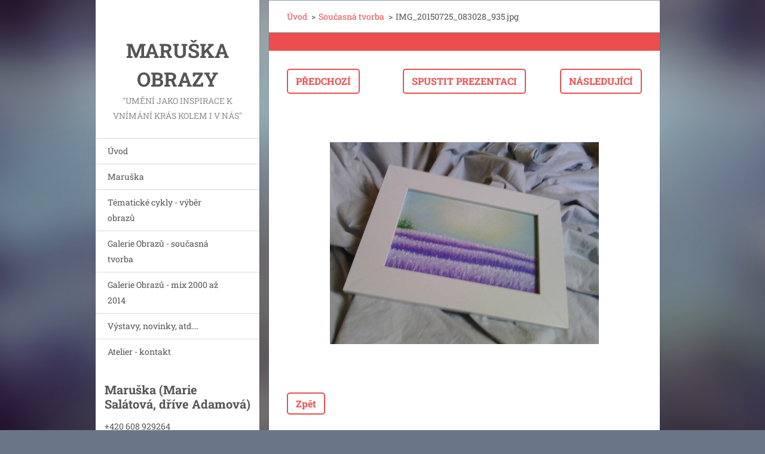

--- FILE ---
content_type: text/html; charset=UTF-8
request_url: https://www.maruska-obrazy.cz/album/soucasna-tvorba/img-20150725-083028-935-jpg/
body_size: 6532
content:
<!doctype html>
<!--[if IE 8]><html class="lt-ie10 lt-ie9 no-js" lang="cs"> <![endif]-->
<!--[if IE 9]><html class="lt-ie10 no-js" lang="cs"> <![endif]-->
<!--[if gt IE 9]><!-->
<html class="no-js" lang="cs">
<!--<![endif]-->
	<head>
		<base href="https://www.maruska-obrazy.cz/">
  <meta charset="utf-8">
  <meta name="description" content="">
  <meta name="keywords" content="">
  <meta name="generator" content="Webnode">
  <meta name="apple-mobile-web-app-capable" content="yes">
  <meta name="apple-mobile-web-app-status-bar-style" content="black">
  <meta name="format-detection" content="telephone=no">
    <link rel="icon" type="image/svg+xml" href="/favicon.svg" sizes="any">  <link rel="icon" type="image/svg+xml" href="/favicon16.svg" sizes="16x16">  <link rel="icon" href="/favicon.ico"><link rel="canonical" href="https://www.maruska-obrazy.cz/album/soucasna-tvorba/img-20150725-083028-935-jpg/">
<script type="text/javascript">(function(i,s,o,g,r,a,m){i['GoogleAnalyticsObject']=r;i[r]=i[r]||function(){
			(i[r].q=i[r].q||[]).push(arguments)},i[r].l=1*new Date();a=s.createElement(o),
			m=s.getElementsByTagName(o)[0];a.async=1;a.src=g;m.parentNode.insertBefore(a,m)
			})(window,document,'script','//www.google-analytics.com/analytics.js','ga');ga('create', 'UA-797705-6', 'auto',{"name":"wnd_header"});ga('wnd_header.set', 'dimension1', 'W1');ga('wnd_header.set', 'anonymizeIp', true);ga('wnd_header.send', 'pageview');var pageTrackerAllTrackEvent=function(category,action,opt_label,opt_value){ga('send', 'event', category, action, opt_label, opt_value)};</script>
  <link rel="alternate" type="application/rss+xml" href="https://maruska-obrazy.cz/rss/all.xml" title="">
<!--[if lte IE 9]><style type="text/css">.cke_skin_webnode iframe {vertical-align: baseline !important;}</style><![endif]-->
		<meta http-equiv="X-UA-Compatible" content="IE=edge">
		<title>IMG_20150725_083028_935.jpg :: Maruška   obrazy</title>
		<meta name="viewport" content="width=device-width, initial-scale=1.0, maximum-scale=1.0, user-scalable=no">
		<link rel="stylesheet" href="https://d11bh4d8fhuq47.cloudfront.net/_system/skins/v20/50001463/css/style.css" />

		<script type="text/javascript" language="javascript" src="https://d11bh4d8fhuq47.cloudfront.net/_system/skins/v20/50001463/js/script.min.js"></script>


		<script type="text/javascript">
		/* <![CDATA[ */
		wtf.texts.set("photogallerySlideshowStop", 'Pozastavit prezentaci');
		wtf.texts.set("photogallerySlideshowStart", 'Spustit prezentaci');
		wtf.texts.set("faqShowAnswer", 'Zobrazit celou odpověď.');
		wtf.texts.set("faqHideAnswer", 'Skrýt odpověď.');
		wtf.texts.set("menuLabel", 'Menu');
		/* ]]> */
		</script>
	
				<script type="text/javascript">
				/* <![CDATA[ */
					
					if (typeof(RS_CFG) == 'undefined') RS_CFG = new Array();
					RS_CFG['staticServers'] = new Array('https://d11bh4d8fhuq47.cloudfront.net/');
					RS_CFG['skinServers'] = new Array('https://d11bh4d8fhuq47.cloudfront.net/');
					RS_CFG['filesPath'] = 'https://www.maruska-obrazy.cz/_files/';
					RS_CFG['filesAWSS3Path'] = 'https://94b95ec19f.cbaul-cdnwnd.com/f5381810d9bd8f74ac2103e5b2566c0a/';
					RS_CFG['lbClose'] = 'Zavřít';
					RS_CFG['skin'] = 'default';
					if (!RS_CFG['labels']) RS_CFG['labels'] = new Array();
					RS_CFG['systemName'] = 'Webnode';
						
					RS_CFG['responsiveLayout'] = 1;
					RS_CFG['mobileDevice'] = 0;
					RS_CFG['labels']['copyPasteSource'] = 'Více zde:';
					
				/* ]]> */
				</script><style type="text/css">/* <![CDATA[ */#j69fe2951f2 {position: absolute;font-size: 13px !important;font-family: "Arial", helvetica, sans-serif !important;white-space: nowrap;z-index: 2147483647;-webkit-user-select: none;-khtml-user-select: none;-moz-user-select: none;-o-user-select: none;user-select: none;}#buihe1 {position: relative;top: -14px;}* html #buihe1 { top: -11px; }#buihe1 a { text-decoration: none !important; }#buihe1 a:hover { text-decoration: underline !important; }#a3kma6k52j1k {z-index: 2147483647;display: inline-block !important;font-size: 16px;padding: 7px 59px 9px 59px;background: transparent url(https://d11bh4d8fhuq47.cloudfront.net/img/footer/footerButtonWebnodeHover.png?ph=94b95ec19f) top left no-repeat;height: 18px;cursor: pointer;}* html #a3kma6k52j1k { height: 36px; }#a3kma6k52j1k:hover { background: url(https://d11bh4d8fhuq47.cloudfront.net/img/footer/footerButtonWebnode.png?ph=94b95ec19f) top left no-repeat; }#f9ba7jh14hrj { display: none; }#b40mi064155cdb {z-index: 3000;text-align: left !important;position: absolute;height: 88px;font-size: 13px !important;color: #ffffff !important;font-family: "Arial", helvetica, sans-serif !important;overflow: hidden;cursor: pointer;}#b40mi064155cdb a {color: #ffffff !important;}#l69k17938 {color: #36322D !important;text-decoration: none !important;font-weight: bold !important;float: right;height: 31px;position: absolute;top: 19px;right: 15px;cursor: pointer;}#j4g9clh66hhg4 { float: right; padding-right: 27px; display: block; line-height: 31px; height: 31px; background: url(https://d11bh4d8fhuq47.cloudfront.net/img/footer/footerButton.png?ph=94b95ec19f) top right no-repeat; white-space: nowrap; }#is48kng4 { position: relative; left: 1px; float: left; display: block; width: 15px; height: 31px; background: url(https://d11bh4d8fhuq47.cloudfront.net/img/footer/footerButton.png?ph=94b95ec19f) top left no-repeat; }#l69k17938:hover { color: #36322D !important; text-decoration: none !important; }#l69k17938:hover #j4g9clh66hhg4 { background: url(https://d11bh4d8fhuq47.cloudfront.net/img/footer/footerButtonHover.png?ph=94b95ec19f) top right no-repeat; }#l69k17938:hover #is48kng4 { background: url(https://d11bh4d8fhuq47.cloudfront.net/img/footer/footerButtonHover.png?ph=94b95ec19f) top left no-repeat; }#vks9afhb {padding-right: 11px;padding-right: 11px;float: right;height: 60px;padding-top: 18px;background: url(https://d11bh4d8fhuq47.cloudfront.net/img/footer/footerBubble.png?ph=94b95ec19f) top right no-repeat;}#icg0f7e2b0haf {float: left;width: 18px;height: 78px;background: url(https://d11bh4d8fhuq47.cloudfront.net/img/footer/footerBubble.png?ph=94b95ec19f) top left no-repeat;}* html #a3kma6k52j1k { filter: progid:DXImageTransform.Microsoft.AlphaImageLoader(src='https://d11bh4d8fhuq47.cloudfront.net/img/footer/footerButtonWebnode.png?ph=94b95ec19f'); background: transparent; }* html #a3kma6k52j1k:hover { filter: progid:DXImageTransform.Microsoft.AlphaImageLoader(src='https://d11bh4d8fhuq47.cloudfront.net/img/footer/footerButtonWebnodeHover.png?ph=94b95ec19f'); background: transparent; }* html #vks9afhb { height: 78px; background-image: url(https://d11bh4d8fhuq47.cloudfront.net/img/footer/footerBubbleIE6.png?ph=94b95ec19f);  }* html #icg0f7e2b0haf { background-image: url(https://d11bh4d8fhuq47.cloudfront.net/img/footer/footerBubbleIE6.png?ph=94b95ec19f);  }* html #j4g9clh66hhg4 { background-image: url(https://d11bh4d8fhuq47.cloudfront.net/img/footer/footerButtonIE6.png?ph=94b95ec19f); }* html #is48kng4 { background-image: url(https://d11bh4d8fhuq47.cloudfront.net/img/footer/footerButtonIE6.png?ph=94b95ec19f); }* html #l69k17938:hover #rbcGrSigTryButtonRight { background-image: url(https://d11bh4d8fhuq47.cloudfront.net/img/footer/footerButtonHoverIE6.png?ph=94b95ec19f);  }* html #l69k17938:hover #rbcGrSigTryButtonLeft { background-image: url(https://d11bh4d8fhuq47.cloudfront.net/img/footer/footerButtonHoverIE6.png?ph=94b95ec19f);  }/* ]]> */</style><script type="text/javascript" src="https://d11bh4d8fhuq47.cloudfront.net/_system/client/js/compressed/frontend.package.1-3-108.js?ph=94b95ec19f"></script><style type="text/css"></style></head>
	<body>		<div id="wrapper" class="index">

			<div id="content" class="centered">

					<header id="header" class="wide">
							<div id="logo-wrapper" class="">
							    <div id="logo"><a href="home/" title="Přejít na úvodní stránku."><span id="rbcSystemIdentifierLogo">Maruška   obrazy</span></a></div>							</div>
							 
<div id="slogan" class="">
    <span id="rbcCompanySlogan" class="rbcNoStyleSpan">&quot;Umění jako inspirace k vnímání krás kolem i v nás&quot;</span></div>
 
<div id="menu-links" class="">
    <a id="menu-link" href="#menu">
        Menu    </a>

	<a id="fulltext-link" href="#fulltext">
		Vyhledávání	</a>
</div>
 
 
 


					</header>

				<main id="main" class="wide">
						<div id="navigator" class="">
						    <div id="pageNavigator" class="rbcContentBlock"><a class="navFirstPage" href="/home/">Úvod</a><span class="separator"> &gt; </span>    <a href="soucasna-tvorba/">Současná tvorba</a><span class="separator"> &gt; </span>    <span id="navCurrentPage">IMG_20150725_083028_935.jpg</span></div>						</div>
						 
<div class="column">

	

		<div class="widget widget-gallery-detail">
			<h1 class="widget-title"></h1>
			<div class="widget-content">
				<div class="gallery-control">
					<div class="control-prev">

		<a href="/album/soucasna-tvorba/img-20150725-083200-574-jpg/" onclick="RubicusFrontendIns.showPhotogalleryImage(this.href);" title="Předchozí">Předchozí</a>

	</div>
					<div class="control-slideshow">
						<a id="slideshowControl" onclick="RubicusFrontendIns.startSlideshow(); return(false);" onmouseover="this.className='enableControl hover'" onmouseout="this.className='enableControl'" title="Spustit automatické procházení obrázků">
							Spustit prezentaci
						</a>
						<script type="text/javascript"> if ( RubicusFrontendIns.isPhotogalleryAjaxMode() ) { document.getElementById('slideshowControl').className = "enableControl"; } </script>
					</div>
					<div class="control-next"> 

		<a href="/album/soucasna-tvorba/img-20150725-082904-060-jpg/" onclick="RubicusFrontendIns.showPhotogalleryImage(this.href);" title="Následující">Následující</a>

	</div>
				</div>

				<div class="gallery-detail">
					<a href="/images/200000180-a3a62a538c/IMG_20150725_083028_935.jpg?s3=1" onclick="return !window.open(this.href);" title="Odkaz se otevře do nového okna prohlížeče.">
						<img src="https://94b95ec19f.cbaul-cdnwnd.com/f5381810d9bd8f74ac2103e5b2566c0a/system_preview_detail_200000180-a3a62a538c/IMG_20150725_083028_935.jpg" width="450" height="338" alt="" onload="RubicusFrontendIns.startSlideshowInterval();">
					</a>
				</div>
			</div>
			<div class="widget-footer">
				
				<div class="back-link"><a href="soucasna-tvorba/">Zpět</a></div>
			</div>
		</div>

    
	
			<script type="text/javascript">
			RubicusFrontendIns.setNextPhotogalleryImage('/album/soucasna-tvorba/img-20150725-082904-060-jpg/');
			RubicusFrontendIns.setPreviousPhotogalleryImage('/album/soucasna-tvorba/img-20150725-083200-574-jpg/');
			</script>
			</div>

 


				</main>

				<nav id="menu" role="navigation" class="vertical js-remove js-remove-section-header ">
				    

	<ul class="menu">
	<li class="first">
		<a href="/home/">
		Úvod
	</a>
	</li>
	<li>
		<a href="/o-nas/">
		Maruška
	</a>
	</li>
	<li>
		<a href="/cykly/">
		Tématické cykly - výběr obrazů
	</a>
	</li>
	<li>
		<a href="/soucasna-tvorba/">
		Galerie Obrazů - současná tvorba
	</a>
	</li>
	<li>
		<a href="/fotogalerie/">
		Galerie Obrazů - mix 2000 až 2014
	</a>
	</li>
	<li>
		<a href="/novinky/">
		Výstavy, novinky, atd....
	</a>
	</li>
	<li class="last">
		<a href="/kontakt/">
		Atelier - kontakt
	</a>
	</li>
</ul>
				
				</nav>
				 
 


				<footer id="footer" class="wide">
						<div id="contact" class="">
						    

		<div class="widget widget-contact">

	

		<h2 class="widget-title">Maruška (Marie Salátová, dříve Adamová)</h2>
		<div class="widget-content">
			

		<span class="contact-phone">+420 608 929264</span>

	
			

		<span class="contact-email"><a href="&#109;&#97;&#105;&#108;&#116;&#111;:&#109;&#97;&#114;&#105;&#101;&#115;&#97;&#108;&#97;&#116;&#111;&#118;&#97;&#64;&#115;&#101;&#122;&#110;&#97;&#109;&#46;&#99;&#122;"><span id="rbcContactEmail">&#109;&#97;&#114;&#105;&#101;&#115;&#97;&#108;&#97;&#116;&#111;&#118;&#97;&#64;&#115;&#101;&#122;&#110;&#97;&#109;&#46;&#99;&#122;</span></a></span>

	
			

		<span class="contact-address">Ráj 26<br />
Brno<br />
627 00<br />
</span>

	
		</div>

	

			<div class="widget-footer"></div>
		</div>

				
						</div>
						 
<div id="lang" class="">
    <div id="languageSelect"></div>			
</div>
 
 
<div id="copyright" class="">
    <span id="rbcFooterText" class="rbcNoStyleSpan">© 2015 Všechna práva vyhrazena.</span></div>
 
<div id="signature" class="">
    <span class="rbcSignatureText"><a href="https://www.webnode.cz?utm_source=text&amp;utm_medium=footer&amp;utm_campaign=free4" rel="nofollow">Tvorba webových stránek zdarma</a><a id="a3kma6k52j1k" href="https://www.webnode.cz?utm_source=button&amp;utm_medium=footer&amp;utm_campaign=free4" rel="nofollow"><span id="f9ba7jh14hrj">Webnode</span></a></span></div>
 


				</footer>

				

			</div>

			

		</div>
	<div id="rbcFooterHtml"></div><div style="display: none;" id="j69fe2951f2"><span id="buihe1">&nbsp;</span></div><div id="b40mi064155cdb" style="display: none;"><a href="https://www.webnode.cz?utm_source=window&amp;utm_medium=footer&amp;utm_campaign=free4" rel="nofollow"><div id="icg0f7e2b0haf"><!-- / --></div><div id="vks9afhb"><div><strong id="eeio6chceah864">Vytvořte si vlastní web zdarma!</strong><br /><span id="gkglvr8m3t">Moderní webové stránky za 5 minut</span></div><span id="l69k17938"><span id="is48kng4"><!-- / --></span><span id="j4g9clh66hhg4">Vyzkoušet</span></span></div></a></div><script type="text/javascript">/* <![CDATA[ */var hgos0so7538 = {sig: $('j69fe2951f2'),prefix: $('buihe1'),btn : $('a3kma6k52j1k'),win : $('b40mi064155cdb'),winLeft : $('icg0f7e2b0haf'),winLeftT : $('dlvxo5g1'),winLeftB : $('c8k1b6c4h'),winRght : $('vks9afhb'),winRghtT : $('dhjhbad11eh'),winRghtB : $('eh9x0es1o9h8'),tryBtn : $('l69k17938'),tryLeft : $('is48kng4'),tryRght : $('j4g9clh66hhg4'),text : $('gkglvr8m3t'),title : $('eeio6chceah864')};hgos0so7538.sig.appendChild(hgos0so7538.btn);var h6k4jbi84jf1g5h=0,j0g5ih402if=0,dtvppvvj=0,f1bc432ar79,h73978j2=$$('.rbcSignatureText')[0],vesco462e=false,hm476icj54;function acca13b05kg18(){if (!vesco462e && pageTrackerAllTrackEvent){pageTrackerAllTrackEvent('Signature','Window show - web',hgos0so7538.sig.getElementsByTagName('a')[0].innerHTML);vesco462e=true;}hgos0so7538.win.show();dtvppvvj=hgos0so7538.tryLeft.offsetWidth+hgos0so7538.tryRght.offsetWidth+1;hgos0so7538.tryBtn.style.width=parseInt(dtvppvvj)+'px';hgos0so7538.text.parentNode.style.width = '';hgos0so7538.winRght.style.width=parseInt(20+dtvppvvj+Math.max(hgos0so7538.text.offsetWidth,hgos0so7538.title.offsetWidth))+'px';hgos0so7538.win.style.width=parseInt(hgos0so7538.winLeft.offsetWidth+hgos0so7538.winRght.offsetWidth)+'px';var wl=hgos0so7538.sig.offsetLeft+hgos0so7538.btn.offsetLeft+hgos0so7538.btn.offsetWidth-hgos0so7538.win.offsetWidth+12;if (wl<10){wl=10;}hgos0so7538.win.style.left=parseInt(wl)+'px';hgos0so7538.win.style.top=parseInt(j0g5ih402if-hgos0so7538.win.offsetHeight)+'px';clearTimeout(f1bc432ar79);}function mc3frt1g2a2(){f1bc432ar79=setTimeout('hgos0so7538.win.hide()',1000);}function digh2jblt9(){var ph = RubicusFrontendIns.photoDetailHandler.lightboxFixed?document.getElementsByTagName('body')[0].offsetHeight/2:RubicusFrontendIns.getPageSize().pageHeight;hgos0so7538.sig.show();h6k4jbi84jf1g5h=0;j0g5ih402if=0;if (h73978j2&&h73978j2.offsetParent){var obj=h73978j2;do{h6k4jbi84jf1g5h+=obj.offsetLeft;j0g5ih402if+=obj.offsetTop;} while (obj = obj.offsetParent);}if ($('rbcFooterText')){hgos0so7538.sig.style.color = $('rbcFooterText').getStyle('color');hgos0so7538.sig.getElementsByTagName('a')[0].style.color = $('rbcFooterText').getStyle('color');}hgos0so7538.sig.style.width=parseInt(hgos0so7538.prefix.offsetWidth+hgos0so7538.btn.offsetWidth)+'px';if (h6k4jbi84jf1g5h<0||h6k4jbi84jf1g5h>document.body.offsetWidth){h6k4jbi84jf1g5h=(document.body.offsetWidth-hgos0so7538.sig.offsetWidth)/2;}if (h6k4jbi84jf1g5h>(document.body.offsetWidth*0.55)){hgos0so7538.sig.style.left=parseInt(h6k4jbi84jf1g5h+(h73978j2?h73978j2.offsetWidth:0)-hgos0so7538.sig.offsetWidth)+'px';}else{hgos0so7538.sig.style.left=parseInt(h6k4jbi84jf1g5h)+'px';}if (j0g5ih402if<=0 || RubicusFrontendIns.photoDetailHandler.lightboxFixed){j0g5ih402if=ph-5-hgos0so7538.sig.offsetHeight;}hgos0so7538.sig.style.top=parseInt(j0g5ih402if-5)+'px';}function i1pl6amj(){if (hm476icj54){clearTimeout(hm476icj54);}hm476icj54 = setTimeout('digh2jblt9()', 10);}Event.observe(window,'load',function(){if (hgos0so7538.win&&hgos0so7538.btn){if (h73978j2){if (h73978j2.getElementsByTagName("a").length > 0){hgos0so7538.prefix.innerHTML = h73978j2.innerHTML + '&nbsp;';}else{hgos0so7538.prefix.innerHTML = '<a href="https://www.webnode.cz?utm_source=text&amp;utm_medium=footer&amp;utm_content=cz-web-0&amp;utm_campaign=signature" rel="nofollow">'+h73978j2.innerHTML + '</a>&nbsp;';}h73978j2.style.visibility='hidden';}else{if (pageTrackerAllTrackEvent){pageTrackerAllTrackEvent('Signature','Missing rbcSignatureText','www.maruska-obrazy.cz');}}digh2jblt9();setTimeout(digh2jblt9, 500);setTimeout(digh2jblt9, 1000);setTimeout(digh2jblt9, 5000);Event.observe(hgos0so7538.btn,'mouseover',acca13b05kg18);Event.observe(hgos0so7538.win,'mouseover',acca13b05kg18);Event.observe(hgos0so7538.btn,'mouseout',mc3frt1g2a2);Event.observe(hgos0so7538.win,'mouseout',mc3frt1g2a2);Event.observe(hgos0so7538.win,'click',function(){if (pageTrackerAllTrackEvent){pageTrackerAllTrackEvent('Signature','Window click - web','Vytvořte si vlastní web zdarma!',0);}document/*d3bm9ce69a4fee2*/.location.href='https://www.webnode.cz?utm_source=window&utm_medium=footer&utm_content=cz-web-0&utm_campaign=signature';});Event.observe(window, 'resize', i1pl6amj);Event.observe(document.body, 'resize', i1pl6amj);RubicusFrontendIns.addObserver({onResize: i1pl6amj});RubicusFrontendIns.addObserver({onContentChange: i1pl6amj});RubicusFrontendIns.addObserver({onLightboxUpdate: digh2jblt9});Event.observe(hgos0so7538.btn, 'click', function(){if (pageTrackerAllTrackEvent){pageTrackerAllTrackEvent('Signature','Button click - web',hgos0so7538.sig.getElementsByTagName('a')[0].innerHTML);}});Event.observe(hgos0so7538.tryBtn, 'click', function(){if (pageTrackerAllTrackEvent){pageTrackerAllTrackEvent('Signature','Try Button click - web','Vytvořte si vlastní web zdarma!',0);}});}});RubicusFrontendIns.addFileToPreload('https://d11bh4d8fhuq47.cloudfront.net/img/footer/footerButtonWebnode.png?ph=94b95ec19f');RubicusFrontendIns.addFileToPreload('https://d11bh4d8fhuq47.cloudfront.net/img/footer/footerButton.png?ph=94b95ec19f');RubicusFrontendIns.addFileToPreload('https://d11bh4d8fhuq47.cloudfront.net/img/footer/footerButtonHover.png?ph=94b95ec19f');RubicusFrontendIns.addFileToPreload('https://d11bh4d8fhuq47.cloudfront.net/img/footer/footerBubble.png?ph=94b95ec19f');if (Prototype.Browser.IE){RubicusFrontendIns.addFileToPreload('https://d11bh4d8fhuq47.cloudfront.net/img/footer/footerBubbleIE6.png?ph=94b95ec19f');RubicusFrontendIns.addFileToPreload('https://d11bh4d8fhuq47.cloudfront.net/img/footer/footerButtonHoverIE6.png?ph=94b95ec19f');}RubicusFrontendIns.copyLink = 'https://www.webnode.cz';RS_CFG['labels']['copyPasteBackLink'] = 'Vytvořte si vlastní stránky zdarma:';/* ]]> */</script><script type="text/javascript">var keenTrackerCmsTrackEvent=function(id){if(typeof _jsTracker=="undefined" || !_jsTracker){return false;};try{var name=_keenEvents[id];var keenEvent={user:{u:_keenData.u,p:_keenData.p,lc:_keenData.lc,t:_keenData.t},action:{identifier:id,name:name,category:'cms',platform:'WND1',version:'2.1.157'},browser:{url:location.href,ua:navigator.userAgent,referer_url:document.referrer,resolution:screen.width+'x'+screen.height,ip:'3.17.78.238'}};_jsTracker.jsonpSubmit('PROD',keenEvent,function(err,res){});}catch(err){console.log(err)};};</script></body>
</html>